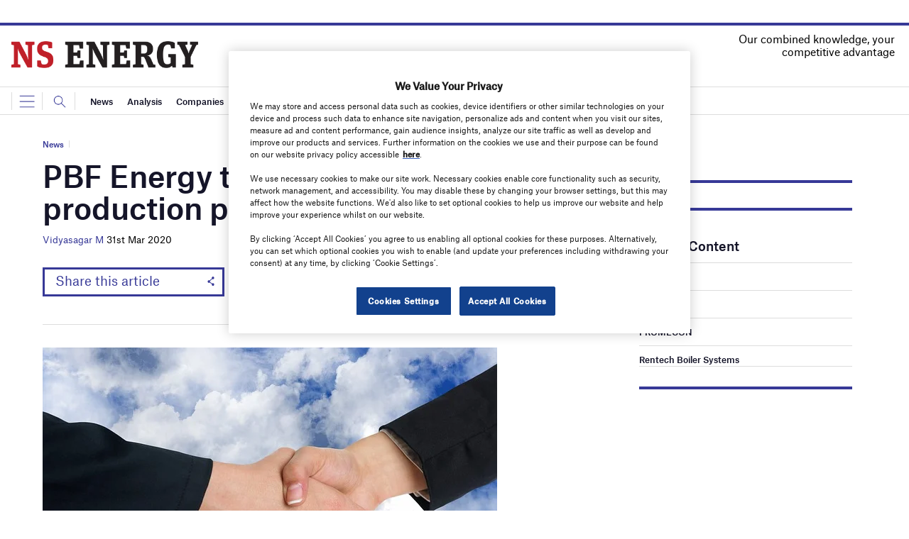

--- FILE ---
content_type: text/html; charset=utf-8
request_url: https://www.google.com/recaptcha/api2/anchor?ar=1&k=6LcjyIcUAAAAAHxgr_9sxzhGCxAjuNmo9c0RzZos&co=aHR0cHM6Ly93d3cubnNlbmVyZ3lidXNpbmVzcy5jb206NDQz&hl=en&v=PoyoqOPhxBO7pBk68S4YbpHZ&size=normal&anchor-ms=20000&execute-ms=30000&cb=3bzs25x8ws81
body_size: 49481
content:
<!DOCTYPE HTML><html dir="ltr" lang="en"><head><meta http-equiv="Content-Type" content="text/html; charset=UTF-8">
<meta http-equiv="X-UA-Compatible" content="IE=edge">
<title>reCAPTCHA</title>
<style type="text/css">
/* cyrillic-ext */
@font-face {
  font-family: 'Roboto';
  font-style: normal;
  font-weight: 400;
  font-stretch: 100%;
  src: url(//fonts.gstatic.com/s/roboto/v48/KFO7CnqEu92Fr1ME7kSn66aGLdTylUAMa3GUBHMdazTgWw.woff2) format('woff2');
  unicode-range: U+0460-052F, U+1C80-1C8A, U+20B4, U+2DE0-2DFF, U+A640-A69F, U+FE2E-FE2F;
}
/* cyrillic */
@font-face {
  font-family: 'Roboto';
  font-style: normal;
  font-weight: 400;
  font-stretch: 100%;
  src: url(//fonts.gstatic.com/s/roboto/v48/KFO7CnqEu92Fr1ME7kSn66aGLdTylUAMa3iUBHMdazTgWw.woff2) format('woff2');
  unicode-range: U+0301, U+0400-045F, U+0490-0491, U+04B0-04B1, U+2116;
}
/* greek-ext */
@font-face {
  font-family: 'Roboto';
  font-style: normal;
  font-weight: 400;
  font-stretch: 100%;
  src: url(//fonts.gstatic.com/s/roboto/v48/KFO7CnqEu92Fr1ME7kSn66aGLdTylUAMa3CUBHMdazTgWw.woff2) format('woff2');
  unicode-range: U+1F00-1FFF;
}
/* greek */
@font-face {
  font-family: 'Roboto';
  font-style: normal;
  font-weight: 400;
  font-stretch: 100%;
  src: url(//fonts.gstatic.com/s/roboto/v48/KFO7CnqEu92Fr1ME7kSn66aGLdTylUAMa3-UBHMdazTgWw.woff2) format('woff2');
  unicode-range: U+0370-0377, U+037A-037F, U+0384-038A, U+038C, U+038E-03A1, U+03A3-03FF;
}
/* math */
@font-face {
  font-family: 'Roboto';
  font-style: normal;
  font-weight: 400;
  font-stretch: 100%;
  src: url(//fonts.gstatic.com/s/roboto/v48/KFO7CnqEu92Fr1ME7kSn66aGLdTylUAMawCUBHMdazTgWw.woff2) format('woff2');
  unicode-range: U+0302-0303, U+0305, U+0307-0308, U+0310, U+0312, U+0315, U+031A, U+0326-0327, U+032C, U+032F-0330, U+0332-0333, U+0338, U+033A, U+0346, U+034D, U+0391-03A1, U+03A3-03A9, U+03B1-03C9, U+03D1, U+03D5-03D6, U+03F0-03F1, U+03F4-03F5, U+2016-2017, U+2034-2038, U+203C, U+2040, U+2043, U+2047, U+2050, U+2057, U+205F, U+2070-2071, U+2074-208E, U+2090-209C, U+20D0-20DC, U+20E1, U+20E5-20EF, U+2100-2112, U+2114-2115, U+2117-2121, U+2123-214F, U+2190, U+2192, U+2194-21AE, U+21B0-21E5, U+21F1-21F2, U+21F4-2211, U+2213-2214, U+2216-22FF, U+2308-230B, U+2310, U+2319, U+231C-2321, U+2336-237A, U+237C, U+2395, U+239B-23B7, U+23D0, U+23DC-23E1, U+2474-2475, U+25AF, U+25B3, U+25B7, U+25BD, U+25C1, U+25CA, U+25CC, U+25FB, U+266D-266F, U+27C0-27FF, U+2900-2AFF, U+2B0E-2B11, U+2B30-2B4C, U+2BFE, U+3030, U+FF5B, U+FF5D, U+1D400-1D7FF, U+1EE00-1EEFF;
}
/* symbols */
@font-face {
  font-family: 'Roboto';
  font-style: normal;
  font-weight: 400;
  font-stretch: 100%;
  src: url(//fonts.gstatic.com/s/roboto/v48/KFO7CnqEu92Fr1ME7kSn66aGLdTylUAMaxKUBHMdazTgWw.woff2) format('woff2');
  unicode-range: U+0001-000C, U+000E-001F, U+007F-009F, U+20DD-20E0, U+20E2-20E4, U+2150-218F, U+2190, U+2192, U+2194-2199, U+21AF, U+21E6-21F0, U+21F3, U+2218-2219, U+2299, U+22C4-22C6, U+2300-243F, U+2440-244A, U+2460-24FF, U+25A0-27BF, U+2800-28FF, U+2921-2922, U+2981, U+29BF, U+29EB, U+2B00-2BFF, U+4DC0-4DFF, U+FFF9-FFFB, U+10140-1018E, U+10190-1019C, U+101A0, U+101D0-101FD, U+102E0-102FB, U+10E60-10E7E, U+1D2C0-1D2D3, U+1D2E0-1D37F, U+1F000-1F0FF, U+1F100-1F1AD, U+1F1E6-1F1FF, U+1F30D-1F30F, U+1F315, U+1F31C, U+1F31E, U+1F320-1F32C, U+1F336, U+1F378, U+1F37D, U+1F382, U+1F393-1F39F, U+1F3A7-1F3A8, U+1F3AC-1F3AF, U+1F3C2, U+1F3C4-1F3C6, U+1F3CA-1F3CE, U+1F3D4-1F3E0, U+1F3ED, U+1F3F1-1F3F3, U+1F3F5-1F3F7, U+1F408, U+1F415, U+1F41F, U+1F426, U+1F43F, U+1F441-1F442, U+1F444, U+1F446-1F449, U+1F44C-1F44E, U+1F453, U+1F46A, U+1F47D, U+1F4A3, U+1F4B0, U+1F4B3, U+1F4B9, U+1F4BB, U+1F4BF, U+1F4C8-1F4CB, U+1F4D6, U+1F4DA, U+1F4DF, U+1F4E3-1F4E6, U+1F4EA-1F4ED, U+1F4F7, U+1F4F9-1F4FB, U+1F4FD-1F4FE, U+1F503, U+1F507-1F50B, U+1F50D, U+1F512-1F513, U+1F53E-1F54A, U+1F54F-1F5FA, U+1F610, U+1F650-1F67F, U+1F687, U+1F68D, U+1F691, U+1F694, U+1F698, U+1F6AD, U+1F6B2, U+1F6B9-1F6BA, U+1F6BC, U+1F6C6-1F6CF, U+1F6D3-1F6D7, U+1F6E0-1F6EA, U+1F6F0-1F6F3, U+1F6F7-1F6FC, U+1F700-1F7FF, U+1F800-1F80B, U+1F810-1F847, U+1F850-1F859, U+1F860-1F887, U+1F890-1F8AD, U+1F8B0-1F8BB, U+1F8C0-1F8C1, U+1F900-1F90B, U+1F93B, U+1F946, U+1F984, U+1F996, U+1F9E9, U+1FA00-1FA6F, U+1FA70-1FA7C, U+1FA80-1FA89, U+1FA8F-1FAC6, U+1FACE-1FADC, U+1FADF-1FAE9, U+1FAF0-1FAF8, U+1FB00-1FBFF;
}
/* vietnamese */
@font-face {
  font-family: 'Roboto';
  font-style: normal;
  font-weight: 400;
  font-stretch: 100%;
  src: url(//fonts.gstatic.com/s/roboto/v48/KFO7CnqEu92Fr1ME7kSn66aGLdTylUAMa3OUBHMdazTgWw.woff2) format('woff2');
  unicode-range: U+0102-0103, U+0110-0111, U+0128-0129, U+0168-0169, U+01A0-01A1, U+01AF-01B0, U+0300-0301, U+0303-0304, U+0308-0309, U+0323, U+0329, U+1EA0-1EF9, U+20AB;
}
/* latin-ext */
@font-face {
  font-family: 'Roboto';
  font-style: normal;
  font-weight: 400;
  font-stretch: 100%;
  src: url(//fonts.gstatic.com/s/roboto/v48/KFO7CnqEu92Fr1ME7kSn66aGLdTylUAMa3KUBHMdazTgWw.woff2) format('woff2');
  unicode-range: U+0100-02BA, U+02BD-02C5, U+02C7-02CC, U+02CE-02D7, U+02DD-02FF, U+0304, U+0308, U+0329, U+1D00-1DBF, U+1E00-1E9F, U+1EF2-1EFF, U+2020, U+20A0-20AB, U+20AD-20C0, U+2113, U+2C60-2C7F, U+A720-A7FF;
}
/* latin */
@font-face {
  font-family: 'Roboto';
  font-style: normal;
  font-weight: 400;
  font-stretch: 100%;
  src: url(//fonts.gstatic.com/s/roboto/v48/KFO7CnqEu92Fr1ME7kSn66aGLdTylUAMa3yUBHMdazQ.woff2) format('woff2');
  unicode-range: U+0000-00FF, U+0131, U+0152-0153, U+02BB-02BC, U+02C6, U+02DA, U+02DC, U+0304, U+0308, U+0329, U+2000-206F, U+20AC, U+2122, U+2191, U+2193, U+2212, U+2215, U+FEFF, U+FFFD;
}
/* cyrillic-ext */
@font-face {
  font-family: 'Roboto';
  font-style: normal;
  font-weight: 500;
  font-stretch: 100%;
  src: url(//fonts.gstatic.com/s/roboto/v48/KFO7CnqEu92Fr1ME7kSn66aGLdTylUAMa3GUBHMdazTgWw.woff2) format('woff2');
  unicode-range: U+0460-052F, U+1C80-1C8A, U+20B4, U+2DE0-2DFF, U+A640-A69F, U+FE2E-FE2F;
}
/* cyrillic */
@font-face {
  font-family: 'Roboto';
  font-style: normal;
  font-weight: 500;
  font-stretch: 100%;
  src: url(//fonts.gstatic.com/s/roboto/v48/KFO7CnqEu92Fr1ME7kSn66aGLdTylUAMa3iUBHMdazTgWw.woff2) format('woff2');
  unicode-range: U+0301, U+0400-045F, U+0490-0491, U+04B0-04B1, U+2116;
}
/* greek-ext */
@font-face {
  font-family: 'Roboto';
  font-style: normal;
  font-weight: 500;
  font-stretch: 100%;
  src: url(//fonts.gstatic.com/s/roboto/v48/KFO7CnqEu92Fr1ME7kSn66aGLdTylUAMa3CUBHMdazTgWw.woff2) format('woff2');
  unicode-range: U+1F00-1FFF;
}
/* greek */
@font-face {
  font-family: 'Roboto';
  font-style: normal;
  font-weight: 500;
  font-stretch: 100%;
  src: url(//fonts.gstatic.com/s/roboto/v48/KFO7CnqEu92Fr1ME7kSn66aGLdTylUAMa3-UBHMdazTgWw.woff2) format('woff2');
  unicode-range: U+0370-0377, U+037A-037F, U+0384-038A, U+038C, U+038E-03A1, U+03A3-03FF;
}
/* math */
@font-face {
  font-family: 'Roboto';
  font-style: normal;
  font-weight: 500;
  font-stretch: 100%;
  src: url(//fonts.gstatic.com/s/roboto/v48/KFO7CnqEu92Fr1ME7kSn66aGLdTylUAMawCUBHMdazTgWw.woff2) format('woff2');
  unicode-range: U+0302-0303, U+0305, U+0307-0308, U+0310, U+0312, U+0315, U+031A, U+0326-0327, U+032C, U+032F-0330, U+0332-0333, U+0338, U+033A, U+0346, U+034D, U+0391-03A1, U+03A3-03A9, U+03B1-03C9, U+03D1, U+03D5-03D6, U+03F0-03F1, U+03F4-03F5, U+2016-2017, U+2034-2038, U+203C, U+2040, U+2043, U+2047, U+2050, U+2057, U+205F, U+2070-2071, U+2074-208E, U+2090-209C, U+20D0-20DC, U+20E1, U+20E5-20EF, U+2100-2112, U+2114-2115, U+2117-2121, U+2123-214F, U+2190, U+2192, U+2194-21AE, U+21B0-21E5, U+21F1-21F2, U+21F4-2211, U+2213-2214, U+2216-22FF, U+2308-230B, U+2310, U+2319, U+231C-2321, U+2336-237A, U+237C, U+2395, U+239B-23B7, U+23D0, U+23DC-23E1, U+2474-2475, U+25AF, U+25B3, U+25B7, U+25BD, U+25C1, U+25CA, U+25CC, U+25FB, U+266D-266F, U+27C0-27FF, U+2900-2AFF, U+2B0E-2B11, U+2B30-2B4C, U+2BFE, U+3030, U+FF5B, U+FF5D, U+1D400-1D7FF, U+1EE00-1EEFF;
}
/* symbols */
@font-face {
  font-family: 'Roboto';
  font-style: normal;
  font-weight: 500;
  font-stretch: 100%;
  src: url(//fonts.gstatic.com/s/roboto/v48/KFO7CnqEu92Fr1ME7kSn66aGLdTylUAMaxKUBHMdazTgWw.woff2) format('woff2');
  unicode-range: U+0001-000C, U+000E-001F, U+007F-009F, U+20DD-20E0, U+20E2-20E4, U+2150-218F, U+2190, U+2192, U+2194-2199, U+21AF, U+21E6-21F0, U+21F3, U+2218-2219, U+2299, U+22C4-22C6, U+2300-243F, U+2440-244A, U+2460-24FF, U+25A0-27BF, U+2800-28FF, U+2921-2922, U+2981, U+29BF, U+29EB, U+2B00-2BFF, U+4DC0-4DFF, U+FFF9-FFFB, U+10140-1018E, U+10190-1019C, U+101A0, U+101D0-101FD, U+102E0-102FB, U+10E60-10E7E, U+1D2C0-1D2D3, U+1D2E0-1D37F, U+1F000-1F0FF, U+1F100-1F1AD, U+1F1E6-1F1FF, U+1F30D-1F30F, U+1F315, U+1F31C, U+1F31E, U+1F320-1F32C, U+1F336, U+1F378, U+1F37D, U+1F382, U+1F393-1F39F, U+1F3A7-1F3A8, U+1F3AC-1F3AF, U+1F3C2, U+1F3C4-1F3C6, U+1F3CA-1F3CE, U+1F3D4-1F3E0, U+1F3ED, U+1F3F1-1F3F3, U+1F3F5-1F3F7, U+1F408, U+1F415, U+1F41F, U+1F426, U+1F43F, U+1F441-1F442, U+1F444, U+1F446-1F449, U+1F44C-1F44E, U+1F453, U+1F46A, U+1F47D, U+1F4A3, U+1F4B0, U+1F4B3, U+1F4B9, U+1F4BB, U+1F4BF, U+1F4C8-1F4CB, U+1F4D6, U+1F4DA, U+1F4DF, U+1F4E3-1F4E6, U+1F4EA-1F4ED, U+1F4F7, U+1F4F9-1F4FB, U+1F4FD-1F4FE, U+1F503, U+1F507-1F50B, U+1F50D, U+1F512-1F513, U+1F53E-1F54A, U+1F54F-1F5FA, U+1F610, U+1F650-1F67F, U+1F687, U+1F68D, U+1F691, U+1F694, U+1F698, U+1F6AD, U+1F6B2, U+1F6B9-1F6BA, U+1F6BC, U+1F6C6-1F6CF, U+1F6D3-1F6D7, U+1F6E0-1F6EA, U+1F6F0-1F6F3, U+1F6F7-1F6FC, U+1F700-1F7FF, U+1F800-1F80B, U+1F810-1F847, U+1F850-1F859, U+1F860-1F887, U+1F890-1F8AD, U+1F8B0-1F8BB, U+1F8C0-1F8C1, U+1F900-1F90B, U+1F93B, U+1F946, U+1F984, U+1F996, U+1F9E9, U+1FA00-1FA6F, U+1FA70-1FA7C, U+1FA80-1FA89, U+1FA8F-1FAC6, U+1FACE-1FADC, U+1FADF-1FAE9, U+1FAF0-1FAF8, U+1FB00-1FBFF;
}
/* vietnamese */
@font-face {
  font-family: 'Roboto';
  font-style: normal;
  font-weight: 500;
  font-stretch: 100%;
  src: url(//fonts.gstatic.com/s/roboto/v48/KFO7CnqEu92Fr1ME7kSn66aGLdTylUAMa3OUBHMdazTgWw.woff2) format('woff2');
  unicode-range: U+0102-0103, U+0110-0111, U+0128-0129, U+0168-0169, U+01A0-01A1, U+01AF-01B0, U+0300-0301, U+0303-0304, U+0308-0309, U+0323, U+0329, U+1EA0-1EF9, U+20AB;
}
/* latin-ext */
@font-face {
  font-family: 'Roboto';
  font-style: normal;
  font-weight: 500;
  font-stretch: 100%;
  src: url(//fonts.gstatic.com/s/roboto/v48/KFO7CnqEu92Fr1ME7kSn66aGLdTylUAMa3KUBHMdazTgWw.woff2) format('woff2');
  unicode-range: U+0100-02BA, U+02BD-02C5, U+02C7-02CC, U+02CE-02D7, U+02DD-02FF, U+0304, U+0308, U+0329, U+1D00-1DBF, U+1E00-1E9F, U+1EF2-1EFF, U+2020, U+20A0-20AB, U+20AD-20C0, U+2113, U+2C60-2C7F, U+A720-A7FF;
}
/* latin */
@font-face {
  font-family: 'Roboto';
  font-style: normal;
  font-weight: 500;
  font-stretch: 100%;
  src: url(//fonts.gstatic.com/s/roboto/v48/KFO7CnqEu92Fr1ME7kSn66aGLdTylUAMa3yUBHMdazQ.woff2) format('woff2');
  unicode-range: U+0000-00FF, U+0131, U+0152-0153, U+02BB-02BC, U+02C6, U+02DA, U+02DC, U+0304, U+0308, U+0329, U+2000-206F, U+20AC, U+2122, U+2191, U+2193, U+2212, U+2215, U+FEFF, U+FFFD;
}
/* cyrillic-ext */
@font-face {
  font-family: 'Roboto';
  font-style: normal;
  font-weight: 900;
  font-stretch: 100%;
  src: url(//fonts.gstatic.com/s/roboto/v48/KFO7CnqEu92Fr1ME7kSn66aGLdTylUAMa3GUBHMdazTgWw.woff2) format('woff2');
  unicode-range: U+0460-052F, U+1C80-1C8A, U+20B4, U+2DE0-2DFF, U+A640-A69F, U+FE2E-FE2F;
}
/* cyrillic */
@font-face {
  font-family: 'Roboto';
  font-style: normal;
  font-weight: 900;
  font-stretch: 100%;
  src: url(//fonts.gstatic.com/s/roboto/v48/KFO7CnqEu92Fr1ME7kSn66aGLdTylUAMa3iUBHMdazTgWw.woff2) format('woff2');
  unicode-range: U+0301, U+0400-045F, U+0490-0491, U+04B0-04B1, U+2116;
}
/* greek-ext */
@font-face {
  font-family: 'Roboto';
  font-style: normal;
  font-weight: 900;
  font-stretch: 100%;
  src: url(//fonts.gstatic.com/s/roboto/v48/KFO7CnqEu92Fr1ME7kSn66aGLdTylUAMa3CUBHMdazTgWw.woff2) format('woff2');
  unicode-range: U+1F00-1FFF;
}
/* greek */
@font-face {
  font-family: 'Roboto';
  font-style: normal;
  font-weight: 900;
  font-stretch: 100%;
  src: url(//fonts.gstatic.com/s/roboto/v48/KFO7CnqEu92Fr1ME7kSn66aGLdTylUAMa3-UBHMdazTgWw.woff2) format('woff2');
  unicode-range: U+0370-0377, U+037A-037F, U+0384-038A, U+038C, U+038E-03A1, U+03A3-03FF;
}
/* math */
@font-face {
  font-family: 'Roboto';
  font-style: normal;
  font-weight: 900;
  font-stretch: 100%;
  src: url(//fonts.gstatic.com/s/roboto/v48/KFO7CnqEu92Fr1ME7kSn66aGLdTylUAMawCUBHMdazTgWw.woff2) format('woff2');
  unicode-range: U+0302-0303, U+0305, U+0307-0308, U+0310, U+0312, U+0315, U+031A, U+0326-0327, U+032C, U+032F-0330, U+0332-0333, U+0338, U+033A, U+0346, U+034D, U+0391-03A1, U+03A3-03A9, U+03B1-03C9, U+03D1, U+03D5-03D6, U+03F0-03F1, U+03F4-03F5, U+2016-2017, U+2034-2038, U+203C, U+2040, U+2043, U+2047, U+2050, U+2057, U+205F, U+2070-2071, U+2074-208E, U+2090-209C, U+20D0-20DC, U+20E1, U+20E5-20EF, U+2100-2112, U+2114-2115, U+2117-2121, U+2123-214F, U+2190, U+2192, U+2194-21AE, U+21B0-21E5, U+21F1-21F2, U+21F4-2211, U+2213-2214, U+2216-22FF, U+2308-230B, U+2310, U+2319, U+231C-2321, U+2336-237A, U+237C, U+2395, U+239B-23B7, U+23D0, U+23DC-23E1, U+2474-2475, U+25AF, U+25B3, U+25B7, U+25BD, U+25C1, U+25CA, U+25CC, U+25FB, U+266D-266F, U+27C0-27FF, U+2900-2AFF, U+2B0E-2B11, U+2B30-2B4C, U+2BFE, U+3030, U+FF5B, U+FF5D, U+1D400-1D7FF, U+1EE00-1EEFF;
}
/* symbols */
@font-face {
  font-family: 'Roboto';
  font-style: normal;
  font-weight: 900;
  font-stretch: 100%;
  src: url(//fonts.gstatic.com/s/roboto/v48/KFO7CnqEu92Fr1ME7kSn66aGLdTylUAMaxKUBHMdazTgWw.woff2) format('woff2');
  unicode-range: U+0001-000C, U+000E-001F, U+007F-009F, U+20DD-20E0, U+20E2-20E4, U+2150-218F, U+2190, U+2192, U+2194-2199, U+21AF, U+21E6-21F0, U+21F3, U+2218-2219, U+2299, U+22C4-22C6, U+2300-243F, U+2440-244A, U+2460-24FF, U+25A0-27BF, U+2800-28FF, U+2921-2922, U+2981, U+29BF, U+29EB, U+2B00-2BFF, U+4DC0-4DFF, U+FFF9-FFFB, U+10140-1018E, U+10190-1019C, U+101A0, U+101D0-101FD, U+102E0-102FB, U+10E60-10E7E, U+1D2C0-1D2D3, U+1D2E0-1D37F, U+1F000-1F0FF, U+1F100-1F1AD, U+1F1E6-1F1FF, U+1F30D-1F30F, U+1F315, U+1F31C, U+1F31E, U+1F320-1F32C, U+1F336, U+1F378, U+1F37D, U+1F382, U+1F393-1F39F, U+1F3A7-1F3A8, U+1F3AC-1F3AF, U+1F3C2, U+1F3C4-1F3C6, U+1F3CA-1F3CE, U+1F3D4-1F3E0, U+1F3ED, U+1F3F1-1F3F3, U+1F3F5-1F3F7, U+1F408, U+1F415, U+1F41F, U+1F426, U+1F43F, U+1F441-1F442, U+1F444, U+1F446-1F449, U+1F44C-1F44E, U+1F453, U+1F46A, U+1F47D, U+1F4A3, U+1F4B0, U+1F4B3, U+1F4B9, U+1F4BB, U+1F4BF, U+1F4C8-1F4CB, U+1F4D6, U+1F4DA, U+1F4DF, U+1F4E3-1F4E6, U+1F4EA-1F4ED, U+1F4F7, U+1F4F9-1F4FB, U+1F4FD-1F4FE, U+1F503, U+1F507-1F50B, U+1F50D, U+1F512-1F513, U+1F53E-1F54A, U+1F54F-1F5FA, U+1F610, U+1F650-1F67F, U+1F687, U+1F68D, U+1F691, U+1F694, U+1F698, U+1F6AD, U+1F6B2, U+1F6B9-1F6BA, U+1F6BC, U+1F6C6-1F6CF, U+1F6D3-1F6D7, U+1F6E0-1F6EA, U+1F6F0-1F6F3, U+1F6F7-1F6FC, U+1F700-1F7FF, U+1F800-1F80B, U+1F810-1F847, U+1F850-1F859, U+1F860-1F887, U+1F890-1F8AD, U+1F8B0-1F8BB, U+1F8C0-1F8C1, U+1F900-1F90B, U+1F93B, U+1F946, U+1F984, U+1F996, U+1F9E9, U+1FA00-1FA6F, U+1FA70-1FA7C, U+1FA80-1FA89, U+1FA8F-1FAC6, U+1FACE-1FADC, U+1FADF-1FAE9, U+1FAF0-1FAF8, U+1FB00-1FBFF;
}
/* vietnamese */
@font-face {
  font-family: 'Roboto';
  font-style: normal;
  font-weight: 900;
  font-stretch: 100%;
  src: url(//fonts.gstatic.com/s/roboto/v48/KFO7CnqEu92Fr1ME7kSn66aGLdTylUAMa3OUBHMdazTgWw.woff2) format('woff2');
  unicode-range: U+0102-0103, U+0110-0111, U+0128-0129, U+0168-0169, U+01A0-01A1, U+01AF-01B0, U+0300-0301, U+0303-0304, U+0308-0309, U+0323, U+0329, U+1EA0-1EF9, U+20AB;
}
/* latin-ext */
@font-face {
  font-family: 'Roboto';
  font-style: normal;
  font-weight: 900;
  font-stretch: 100%;
  src: url(//fonts.gstatic.com/s/roboto/v48/KFO7CnqEu92Fr1ME7kSn66aGLdTylUAMa3KUBHMdazTgWw.woff2) format('woff2');
  unicode-range: U+0100-02BA, U+02BD-02C5, U+02C7-02CC, U+02CE-02D7, U+02DD-02FF, U+0304, U+0308, U+0329, U+1D00-1DBF, U+1E00-1E9F, U+1EF2-1EFF, U+2020, U+20A0-20AB, U+20AD-20C0, U+2113, U+2C60-2C7F, U+A720-A7FF;
}
/* latin */
@font-face {
  font-family: 'Roboto';
  font-style: normal;
  font-weight: 900;
  font-stretch: 100%;
  src: url(//fonts.gstatic.com/s/roboto/v48/KFO7CnqEu92Fr1ME7kSn66aGLdTylUAMa3yUBHMdazQ.woff2) format('woff2');
  unicode-range: U+0000-00FF, U+0131, U+0152-0153, U+02BB-02BC, U+02C6, U+02DA, U+02DC, U+0304, U+0308, U+0329, U+2000-206F, U+20AC, U+2122, U+2191, U+2193, U+2212, U+2215, U+FEFF, U+FFFD;
}

</style>
<link rel="stylesheet" type="text/css" href="https://www.gstatic.com/recaptcha/releases/PoyoqOPhxBO7pBk68S4YbpHZ/styles__ltr.css">
<script nonce="0m1z-lWNFLLL_2XflaWRQA" type="text/javascript">window['__recaptcha_api'] = 'https://www.google.com/recaptcha/api2/';</script>
<script type="text/javascript" src="https://www.gstatic.com/recaptcha/releases/PoyoqOPhxBO7pBk68S4YbpHZ/recaptcha__en.js" nonce="0m1z-lWNFLLL_2XflaWRQA">
      
    </script></head>
<body><div id="rc-anchor-alert" class="rc-anchor-alert"></div>
<input type="hidden" id="recaptcha-token" value="[base64]">
<script type="text/javascript" nonce="0m1z-lWNFLLL_2XflaWRQA">
      recaptcha.anchor.Main.init("[\x22ainput\x22,[\x22bgdata\x22,\x22\x22,\[base64]/[base64]/[base64]/bmV3IHJbeF0oY1swXSk6RT09Mj9uZXcgclt4XShjWzBdLGNbMV0pOkU9PTM/bmV3IHJbeF0oY1swXSxjWzFdLGNbMl0pOkU9PTQ/[base64]/[base64]/[base64]/[base64]/[base64]/[base64]/[base64]/[base64]\x22,\[base64]\\u003d\x22,\x22w47CgipHEsK9aMOPD0TDssKsS3JkwogVRMOpD3jDkGV6wrEHwrQ5woBiWgzClCbCk3/Djx7DhGXDv8OnEylTTCUywq/Ding6w4/CnsOHw7AwwoPDusOvT24dw6JWwpFPcMKDNGTChGfDnsKhallmAULDssKDYCzCj3UDw48Yw54FKD4bIGrCicKNYHfCgsK7V8K7UMO7wrZdR8K6T1Ysw5/DsX7Dnygew7EgcRhGw7hXwpjDrG3Dly82L1trw7XDlMK3w7EvwpI4L8KqwoYhwozCncOgw6XDhhjDv8O8w7bCqmgcKjHCgMOmw6dNesO1w7xNw6bChTRQw415U1lrJsObwrtpwo7Cp8KQw61gb8KBLcO/acKnMFhfw4A5w5HCjMOPw43Cr17CqmVMeG47w4TCjREmw4tLA8K6woRuQsOsJwdUXnQ1XMK2wo7ClC8yHMKJwoJDRMOOD8K8wqTDg3URw6vCrsKTwql+w40VecOjwozCkzHCucKJwp3Ds8OqQsKSXTnDmQXCvhfDlcKLwr/CvcOhw4l0wrUuw7zDk17CpMO+wqTCr07DrMKpD14ywqI/w5plWMKdwqYfRcK+w7TDhyDDgmfDgzwdw5NkwrfDowrDm8KsW8OKwqfCrcKIw7UbPhrDkgBhwpFqwp98wr50w6pJN8K3EybCicOMw4nCiMKkVmh2wrlNSD9Yw5XDrl7CtmY7ZcOvFFPDgU/Dk8Kawp3DpxYDw7DCm8KXw78nS8Khwq/DpTjDnF7DuDQgwqTDiX3Dg38tKcO7HsKFwpXDpS3DpjjDncKPwps1wptfNMOCw4IWw4wzesKawp0eEMO2b2R9E8OGAcO7WTFBw4UZwrDCo8OywrRZwqTCujvDlRBSYS/CoSHDkMKdw7tiwovDsCjCtj0xwrfCpcKNw5bCpxIdwqjDpGbCncKEeMK2w7nDocKbwr/[base64]/woVELsOGOMKPEDvCqsKKW8K9w4V1w4jCvitywrg8EnnDni1Qw5wEDQhdSXrCmcKvwq7Dh8ONYCJSwrbCtkMMSsOtEC9aw59+wq/Cq17CtWfDr1zCssOQwoUUw7l0wpXCkMOreMOpIxHClcKdwoU+w6pJw794w4t2w4QBwrZ8w7YbMlJ9w68OFGg3dhnCg2IZw7/[base64]/Cr3F3UD8Sw5bDicOww6k5wqFgw5bDhsKeOgPDhMKHwpcIwrkCEMO6QynCvcOFw6HCtsOkw73Dl1Q6w43DtAUSwpU/ZTHCv8OEKjYecBoaYMOuRsOSIW9YG8K3w6HDn0puwrM6MBjDjXZ2wrnCrl7DtcOYLBRZw5fChD14wqrCviNrZ3vDjDLChEfCsMOFwqrCksOlYVvClyPDsMOEXj0Sw5/Dn2hmwpRhUcKwLsKzZklQw5xLJ8KgEnMswro8w4fDocKNH8O6VwHCo1vDiFvCsGHDscO6wrbDg8O5wpU/RcOzDHBGYVELPCLCkFnDmSjCllbDt3UFDsKIKMKewqjDmiLCuCHDgsK7R0PDrcKREMOWw4jDqcKZUcOBPcKTw4I9GXY0w4XDtj3Cr8O/[base64]/w5Iqw7XCp8KAwp0TwolwAlZNZcO3w54xw78oRwTDilHDicOtDDLDg8OgwqDCkxXDoBZ4VRskOmrCqmHCs8KvUwhvwpjDnMKYBgwJL8OGAXEAwqJ8w79JF8OzwoTCkCojwqMwD3bDiwXDvcO2w7ghO8OJYcOTwq0wQjbDksKkwq3DscKXw5nClcK/[base64]/[base64]/ChMOZEUTDmcKTYjbCscOOSXnDuMOJXHXCumU1bMKCRcOGwpfDksKCwofCr0jDmcKewohSWsO/woJCwprCl2fClxbDm8K3OTfCpxrCpsOYAmfDsMO2w5rCtGVjfcOTYj7CkcKKfsO0f8O2w7cSwptWwoXCncKgworCpcK/wqgBw43Cu8OZwrLDlWnDnh1OJDgIRzFAw6x0O8O5w6VawpvDkGYlEnLDnFQswqYRw4gjwrfDkG3CoywQw7zCsD9hwqHDkz/Cjk5pwrVEw4IKw6oZRFnCqsKjacOmwpjCh8OWwoJJw7RXSxEeeS1qYn3ChjM1JsOHw5bChS0gRg/[base64]/Cj8KVw5PCn8OyWcKXYFE/JcKeTWVVKAAmw45nw6LCqB7CnUzDh8ObCQ/[base64]/w6xfQcKJw5bDjcOUwpEqKsO2ccODBwLCphHCk8Obw6ctcsKJKsK/w6B0MMOCw5PDl0Iyw7nCiyfDr0EJNgxqwo1vSsKDw6LDvnrDvcKjwq7DsBICQsO/cMKiClLDhT3DqjACAmHDsUpjLcOTBlHDlMKdwqIPM3DCpHXDqzPCmsOyFcKVN8KMwoLDlcOXwr0nLUF2w7XCkcO0M8K/DCE8w7Q/w5PDlBYow4bCnsKNworCvcOow6M2IFBnMcOgdcKQwo/[base64]/CgA95w7bCrsOww5bDp8KtwpnCnsKgd8Kdd8ODw4Nxd8KhwoFsQMOMwpPChcO3PsKDwpNDEMOwwoY8w4fCqMKzVsO4PGLCqAV2asOBw40Lwo8ow6hbw7wNwq7CkR0EXsKTG8Kew5pfwqnCq8OmDMKcNnzCvsKiwo/Cq8KlwplhM8Kdw7bCuzEPGMKFwrsDbndWU8OAwolWDUg1wqQiwrgwwrPDssKWwpBZw6R+w5PCnCNZTcKzw6TCq8KOw7vCigvDgsKNOxZ6w5EdMMObwrMVEQjDjW/CgAtewoXCo3vCoQnDlsOdZ8OKwqACwqfCiWfDo3rCocKcNA7CvMOtU8OEwp/Dh3V1G3HCrsO3Xl/Cpyk4w6fDusOqWGPDnMOiwoEewqxYL8K7LMO0fnXCgi3CmToWw6tBbG7CgsKEw5LCmcOIw6XChcOBw6IKwqJ8wobCq8K0wp7CssOAwpwuw77CgBXCnWNpw5TDusKdw6nDh8O/wqLDucKzCTDCpMK2YhM5K8KkNMKhAg7DusK6w7RAw5rCvMOJwp/Dpy5eSMKtLMK+wrbCtcKOMhDCjThdw67DmsKKwqTDmcOTwoIiw4ANwovDkMOXwrfDosKFG8O1Sz3DksK8KsKPV2bDpMK9CQDCj8OiXTvCjsOzPcO9bsOOw49Yw7A2w6BOwonDix/[base64]/DocOHw6xew5oLwpFDXcK3w6EoCmbDpyN6wq4Qw6rCiMOyaxY/[base64]/wrFce8OSw5jDplvDisKbwoXDhVVrAnXDssKaG3fDk3R3FzjDpMOWw5DDmcK7wqXCmG7Dg8KwD0LCp8K/woxJw5jCvEg0w54uOcO4dsKTwo7CvcKAUlo4w4bDoydPQxJZPsOBwptHNMO5wqbChFTDmDhya8OsAxrCscKow4rDqcK3woXDpERaYAkiXz5cPsK/wqZzRiPDosK4MMOaUgTCvE3DoibChcKjw6jCoDfCqMKfwqHCoMK9IMOzGsK3MFfCkj01dcOkwpPClcKGwpnCm8Kgw4V9w755w5rDmsOiX8OQwo3DgFXCnsKaJA/DjcOcw6E4JF/CssKGHcO0BMKqw7LCoMKmUArCoFXCmMKkw5Y+wo9qw5tnXkYaIjFewrHCvjnDsiFKTwxOw6YxXQA/W8ONPGJxw4ZyFwYswrEtU8K9YMKdOhHCmWfDrMKhw4jDm2jDpsOlEgQIIjrCicKDw53CscK/HMO6fMOLw77CtRjCuMKwLhbDusKILcKuw7nDvsOQH17CpCjDlUHDisOkb8O1bsKKe8OpwrQKDMO1wo/DmcOwRwfCqCA9wofCqF89wqpSw5fDr8Kww7YxM8OKw4fDgGrDnjzDgMKqDkl7PcORw7/[base64]/DsEbCpxPDuAFZaMKawogwcsK0wqkdw5TDtMK3EVrDpMKaVU7ClEnCrcOtJ8OOwp3Ci3cawpjCj8Kuw5/DssKUw6LCnFcZRsOcHAksw5XCvMKSwo7DlsOjwoPDmMKHwqctw6wCZcOpw7TCrDEgdFQsw6sQcMKwwp7CocKZw5ZMwrvCucOkdcOUw4zCi8OQU17DpsOXwqQmw5xsw6BiVkgewpJrGFEmIcK/[base64]/[base64]/CkMKaVWs6wr7DtsO3wr3DvjB8w7vDv8Kmw5/[base64]/CrMO9SyrCmknDujXDh8OKwp1mwrfDjSYIw49Xw7B0EMKAwo7CjCjDosOPE8KgL3h6TMKMPSHChcOMNR1QMcObDMK6w4phw5XCnkl5GMOUw7QvYHnCs8KDw4rChcOnwrJUw6jDglsmWcOqw4g1JGHDh8KEHsOWwo7CqcOcP8O6Y8Kyw7JvUWdowqfDpBBVesOnw7/DrSoGIsOowpFrwo8ZGRMTwrV6CjgIw79gwoc/[base64]/G3bDvxxAw4tmw6dfwpHDrkI5wplawpPDqMKmw6tmwr/DgMKZFzFwK8KOWcOjA8OKwr3Cok3CpQrCrD4PwpXCo1XCnGMRTMKtw5DCg8Kiw4bCt8Oow4TCt8OhQMKdw7vDh03CsWnDtMOOEcKlP8OefC5Kw4LDi3XDjMORC8KyaMK5YCNwGcKNXcO9QxfDiDlYRMKWw5DDscO1w5/[base64]/CuSZ/Q8OQw4R4SsOsQlIqw4zDpCo2TsKre8OtwpXDusOOOMKewqLCnUjCiMKWGDFbaw8DCWXDkRPCtMKmIMOKLMOPYl7DtXwEZCQBOMOqwqkvw5jDj1UEGmo6JcKCwr9SWDlDSnJ5w5ZMwoAyL3x8B8Krw4VjwrkZaUBIB35lKjrCk8ObOnEVw6/[base64]/DgMOXw5TDiQLCkVfDqsOfw5LCu1Yrc8KzBkLCgDfDh8O1w40rwpLDmMOhw6sBCi3Cnz4KwqRdMcOxSyppF8K7w7hkfcOtw6LDj8OCMAPCj8Olw5/[base64]/[base64]/Dggh/HMKwJTPCkcKQw51Kwo/Dh2/[base64]/woLCnsKjK8K+HSvCgykxTHTCtsKrUn/DpXLDlcKcwo3DkcOsw4Q9QBXCj0/CmgMCwqF+EsKeEcKwWFvDi8Kfw58hwpZNXHPCgXPCvsK8TB9HHyIbd0rDnsKdwp0Uw5vCr8KdwqADCzgdOkkLdcO0A8Ofw6NKdMKMw75PwoNjw5zDrVnDkS/CisKiZ2MHw4nCtAkMw57DmsK4w4kzw6xDOMKtwr4kNsOCwr84wovDjsKRXcOLwo/Cg8KUZsKRU8KWf8OHajHCtCDChWdTw7/DpSscAFfCm8OkFMOxw7NZwrgydsOBwpnCqsOkdyLDunVZw5vCrgTDmG0/w7V3w4DClBUGZh0Qw7PDsmlqw4XDvcKKw51dwr06w4LCs8KOa3tgLFXDoCp1BcKFHMObMEzClsOEH1xgw43Cg8Ohw7/CjCTDgMKLYANOwpdew4DCkWDDg8OUw6XCjMKFwqfDvsKZwrlBa8K0JiU8wpk5DSdrwolnw6/[base64]/wp3Cg1jDgw8bfFfDtQhMwqEyBMO0w68Aw5Z8wpABwoQ8w7xqOsK8w4Q+w4/DvTEHK3XCk8KcSMKlBsKFwpJEI8OlbzzCugU2wrbCsATDvV96wowww6VWADIfNi/DvBzDv8OQJMOgXDTDq8KFw6tyADhmwqfCu8KXQinDjxtcwq7Dl8Kaw4rCoMOpb8K1UX0hWSRRwrISwpxhwpNHwqrChz/DpWnColVow4nDvgw9wp9yMEt3w4HDiRXDlMK3UBJDIRXDiUfCmsO3PETCsMKiwocXEkEkwrZBfcKQPsKXw5ZYw4QlZ8OqT8Kgw4p7wq/[base64]/Dk0fDlMO7wq/CvGVxcMKcCsKiw7FrF8Kqw5sWDsK0wp3CsStHQhtnGGPDvT5fwqonOkUYZ0Qyw60tw6jDmiFeesObQDrCkn7CuE/DgcK0Q8KHwrlRZzYrwoA1ZkAeecOyTTEswpjDrQhNw6JwRcKjNzAIIcOQw7/CiMOqwo3Dm8O7RMO9wrwge8Kww7/Du8OjwpTDuFstbwLDomEZwp7CtUnDuTEPwrI1NcOtwp3DvMObw5XCpcOtFmDDogE9wqDDmcOvNMOnw5Eww7PDp2nDgiDDpX/CsUYBfsOYU0HDrTFww7LDrmYmwqxMw4Y3PWfCjsOpEMKzf8KaEsO5eMKTYsOwdQJ0d8Kre8OgHkVjw7rCpgjCk3rCuBTDlkjDpUc8w6E1PcOVEFciwrfDmAVjIn/CqmoSwqnDm2rDl8Kuw7/CpVwFw5DCoAZJw5nCocOyw5/DlcKINmfCuMKoLxovwpsxwrNlwoHDi2rCngrDq0Z6csKLw5YDc8KuwrQEQ0fDmsOiKAJ0BMKuw4/[base64]/wodAwqbDkl/CkMObw7bCog3Dp8KQwoDDvcOAbcOUZ29hw4fCqCsgRsKuwpLCk8KGw6zCtcKAb8KuwpvDusK2C8ODwpzDocK8w6zDiyxKHhIhwpjCpxXCtycew5IaaC17wpFYWMKGwqlyw5PCl8OMeMK9IVsbVl/CmMKNckVdRcKKw7gxPsOyw6LDmW0waMKnPMOKw5XDsR3CpsOJw5xjIcOjw5HDuhEswpbCnsOQwpUMAA1QfMOzcy7CtgkEwoYQwrPCqADCuF7CvsKuw4lSw67CvHHCoMKrw7PCoCHDi8KlZcObw58rYC/CtsO0fmMuw7l9wpLCp8OxwrrCpsO9S8Osw4J9XiXCmcO1U8O/PsOtTMO2wonCoQfCssKaw6fCpV9FJm0JwqBWawzDkcKOC1IxOVJHw7VSw4HCkcO7DyjCnMO0N3/Dp8Ocw5TCglvCtcOrU8KEcMKVwoROwox3wojDnw3Ch1/[base64]/w6LDlGhPH8KRYSbCoArDlBTDpR/DulPDq8KSw7LDtiBSwqA1ccOowpnCoV7Ch8OvVcOow63CpHk5TRHDhcKfw6TCgFNVKg3Dh8KtRcOjwq50w5/CucKmc2zCoVjDkiXCoMKsw6HDs0RRdMOKK8OgOMK6wopYwrrCignDv8OPwo0+GMKrfcOeMcKLU8Ohw71Yw5spwp1bbsK/wpPCj8KawopgwrbDmMKmwrpVwrlBwqQ3w6bCmHhEwoRBw7/DiMKdw4bCsg7CrRjChA7Dh0LDq8OwwqzCi8OXwrJOfh42WBF1bkrDmFvDr8O+wrDDrMKuScOww7soNmbDjFMjECPDjlFXF8OBM8KrBCnCnGHDrVTCmnHDnUfCoMOMVEl/[base64]/Dsl/[base64]/Ct8OIw7nDuXnDkcOdwpTDixLCt8KXw4/Dp1TDosKQbQ/CiMK1wpLDplnDlhDDqSx1w6o/[base64]/wrjDoztCw5JnVCLDoUFsVG/DtcKKw4bDv8KFGATCmih5PB/[base64]/DlMKCw57CusOlwrTDgMKeTsOdwoTDlX7DhkrDtCEnw517wonCo30PwpjDp8KUwrDDmS9UDRBhDsOtQMKfQcOCRcK+bwRRwqBrw4gFwrJIAXbCjDgIP8KNK8Kmwpccw7PDs8KJRHDDo2ohw50dwoDCuVZUw5xEwrQCK3rDklYiH0Zcw4/DosOnE8OpGw/DrsOBwrZUw4rDhsOgF8KhwpRaw7IMIUIxwotdOlfCvzjDvCvClWrDujXCgHo7wqrDuyfDpsORwo/DoBjDtMKkdSxyw6BUwoskw4/CmMOfaHF/woATw59BVsKVc8OPccORWVY2WMKdIxXDtsKKf8KAX0JvwrPCksKsw47CpsKvNF0uw6AUKCvDpm7DjcO1LMOsw7DDojnDhcOvw4FOw6Mvwo5jwpZqw5bCriR5w68USHpcwqfDtMKHw5fCmsO8woXDgcKLwoM8HD1/[base64]/CgQbDi8OOw6LDo8OXw7h8wqrCrFFhwqBewqjDoMKZaw4bO8KifMOGcsKLw6LDssOmw4/Cv0XDpDVjFMOSBsKUVcK+K8Ksw4fDtTdPwrDCt3w9w5IXw6wBwoDDvsKzwrrDjXfCilLDoMOpHB3DqD/CvMOjLUZ4w414w7nDvcOKwoB6NjvDuMOKQhB/[base64]/ScOlw6fDtcK+wq7CpsO5fylZw7LDpgjDpMKmw6hCZcKLwpJdI8O2WsOxQ3DDq8K8Q8KvXsKhw40YfcK+wojCgGF7wpM1Vj07LMOeTTTCvHEhNcOmSMOEw4bDrXDCnGrCu0kUw5/Cvm8Ow7rCqAplZTvDhMOJw48cw6FTJRHCiWRlwpXCkH5kJlvDmMOdw57DuTFQVMKhw5scw7zCvsKkwpLCvsO8PsKowqQ2LsO2X8KgU8OaIVoPwrfDn8KFaMKxPTMaD8O8OGnDjcOtw70fWR/Do3vClR7ClMOKw7vDkgXClgLCrMOwwqUPw65xwpMiwpTClMKbwqjCpx5Bw6pRQkDDicKnwq56WDotY2NfZkrDlsKvUQAwC1VOT8OTHsOoFcKRc0vDtMK9DA/DicORLsKcw5zCph5cJwY2w7YPRsO/wq7CqDN3DMKqVAvDgsOOwpBqw4s6bsO7BQnDpBjCgH0cwqd8wonCucONwpvDhno1MwBrc8OsAsOtC8Odw7jDvQlzwqXCoMOfbDEbWcO1W8OgwrrDmsO4FD/DkcKWw7ISw7UCYQ7DhMKgYjnCoEBSw67Cr8KxN8KNwpTChV0ww7rDkMKUKsKcM8OgwrAMMyPCvx8qZ2ptwrLClwo3DsKQw47ChBPClcOKwq00GlnCtWfDmcO3wrlYN3dbwqI/SWLChhHCu8OjST0RwoTDuR4kb0ImcEE9YB3DpSJDw6Iyw7FIMMKZw41UU8OFQ8KQwq9kw4gyWAV9w5HDlUdjw5J4MMOZw70awr/DhmjCkRgoXcOIw7Jiwr1VXsKXwq3Du3XDkizDo8OSw6DDr15qWjpow7fDrUkPwq7Dgg/CmHbDiW94woMHYsKtw588wptEw5cSJ8KKw6LCt8KRw4B8dkHDucOyIjVcD8KdTMObKw/[base64]/DgBvCqxM/RRp0w7p4wrIKFcODw47CscKLYHcBwol0Xw/Cm8OqwqoowodSw5TCg1bCgsOoAgLCh2lvX8OieF3Djm0nPMK4w7BkNk55WMOzw4NHLsKfIMK5JH1BBG3DvMOIRcKYMQ/DqcOiQmvCn1vDoC4uw4/CgX4zFMK6woXDr3NcBhEwwqrDtcOKZlY5BcOnTcO0w6rCjSjDjcO1KsKWw7p3wpTDtMKHw7vDjAfCmwXDnsKfw7TCu1nDplrDrMK3w5Emw45MwoV3eDYBw6bDmcK/w7A1wrPDlsKLRcOwwpdKG8ORw7kKDEPCuH4jw6hFw5Z8w6I4wonClMOwIE3Csl7DqA/DtCPDrsKtwrfCuMO2bMOXYMOATmpGw4lEw5TCo2HDg8OhJMO5w6Bcw6vDpx9LDRrClz3CjCcxwozDp2VnCSzCqsODWyhUwp9Rd8KqRyjCniMpdcOrw55Cw5DDoMKTcDTDqsKowpd/IcONTkvDmhIHw4Fcw5tRO2wIwq7DvsOuw5I/[base64]/[base64]/DvFzCmQHDhMObw7VUw6RresKjwpRZDgEVb8KYCGhoAcKEwolLw5PCpivCjG7DllDDpcKTwr/CmD/DicKGwqzDsGbDj8O2woPCjh1jwpJ2w69zwpQSPG9WA8Kqw5JwwrzDs8O8w6zDssKEaWnDkcK5eUwwBMKbZsOCdcK7w51DMcKGwohKACfDucK2worCmmsWwqTDsDbDmi7CiBowIEZDwqLCrFfCqMKIc8OFwpclIMK5M8OPwr/CvlFbZEEdI8Knw5krwrthwrBuwobDuBPCvsOmw7Iywo3Dgmw+w4kDQcOIN0zDvMKzw4fDjzvDlcK4w7fCnzcmwrBFwpVOwphfw7daJcO4WxrDtlbCpcKXJn/DqsOuwr/CoMOSSAlSwqXChBNMSnTDnEfDmAsWwrkyw5XDn8OwKmpIwoI7PcOVFirCsH5/U8OmworDkSLDtMKxwoseBDnDt0NfI1nCiQYWw4bCkURew7TCqcKhZUbClMOqw53DlT18TU0Jw5tJGU7Cs0lpwqDDucK8wrjDjjvCjMOla2DCiXLCu01hMigkw5Qqd8OlNsKmw4fChj/DvWjCjkReJVAgwpcYWcK2wpdhw5YdY1geLsOAYQXCn8OpAgAdwpfDtTjCjU3Dh2/ChlhxG1FHw5MXw6HDmnHDuV/DqMOOw6AYwpfCh2gSOjYSwp/Cg3UrNhhpQyDCqMKdwo4zwroxwpoWbcK3f8Kww4xTw5dqX2zDpsOTw4FGw7nCuAozwpolYcK2w47CgcKqZMK6PgXDoMKPw4nDgCp+c1gYwrgYOsKdMsKbXTjCs8ODw7bDl8O4DcOyJl06PXNIwqnCkwkcw4/Dj3TCsHUPwqvCv8OJw7vDlBrDg8K5CEsuP8O7w6PDpHFDwqPDtsO8wr3DrsKUMhHCiEBqASBkWhLDjkzCu0LDuH4ywoU/w6fDksOjaWAZw6LCmMOlw5s9AlHDh8OoDcKxFMKtQsKiwpklVR4BwooXw6vDghDDlMK/WsKywrnDnMKiw5nDvA5dVhl6w4VCfsKgwroZNT7DjRrCs8OwwofDscKhw5LCusK5OWLDlsKywqXDjmDClMOqPVvCpMONwqrDlwjCtRc+wpYbw5HDqMOJXCZYLmHDjcObwrrCmsK0fsO6S8O/IcK1fcKmFcOPS1rCpw1fHcO1wojDhMKRwqfCmnk9PMKQwprDocOkZFZgwqLDnMK5MnjCgnUbfBzCnGAENMOGWx3DjA0wfHnCh8K8fDDDr2c+wrJxHMOCV8KGw4/[base64]/YMKhwoZFw6HDsQXCiBxzbFjDgULCj8KLwr1/wqnCvxbDscO1wobCjsOTdn5YwrLDtcOOX8OBw6XDnhHCgUPDisKdw5PDgsKMDHjDsk/CgVXDiMKIBsOFYmhtV30NwqfCjQp9w6DDlsKCPMOkwpnDqU0+wrtyKMOiw7UzEioTI3fCnyfCq0tsH8K+wrckEMO/w5t2BQPCk1xWw5XDuMK7e8KPa8KqdsO0wqLChMKyw71/wpBTaMOUd0LDg1Zpw7zCvAjDjw4Uw6AXHsObwr1JwqvDm8O6wopzTwYIwpXCtsOib3zDjcKracKBw7wNw5IPUsOkMMOTGcKDw7gDfcOuDBXCjlgPWFx/w5XDunghwq/DscO6T8KGfcOVwonDksOhEXfDsMK8J3FowoLCucOSIMOeK33DpcOMAwPCrMOCw584w6sxwqDDmcKHdkFbEsK3dgLCsk1/I8KBTSDCocKSw78+aT/DnWDCsELDuBzDkjJzwo1Ww6rDsGPDpwscbsKBcH0Tw4HClsOtNnjCi2/ChMOsw7hewq43w59ZWRTCqWfDkcKpw4Qjw4UORyh7w4oWZsO5Z8KtScOQwoJWworDqw82w5zDq8KMWUPCrMKswqc1wqjCkMKWVsKXdEXDvXvDpj/DoEfCkUHCpFVbwopPwo/DlcK/w6RxwpE3YsO2CWlPw7XCgsOxw6PCo11Iw4QGw7TCqMOkw6ZAalzCqcOJVsOdwoAbw6nCicK/F8K/KVVaw6AUElY8w57DuXDDtAbCvMKOw6krCGrDqcKEdcOlwr1wMm/DusK3J8K7w57Cu8OGZcKHHDYPT8OCGjUNwrbCucKSHcO0w70BDMKuF008F21wwpAdU8K+wqvDjXDClijCu2IAwr7DpsOww4zCucKpWsKGYWI7wpwDw6UrU8KzwoVNFiFFw6N9XEIFHcOAw5HCrcOBTcOJwq3DhhXDmATCmAbClH9gT8Kew5U/wpVMwqUmwqlowp/CkRjCnFJ3NSNfbDfCgsO9XsOMYFvCoMKtw7QzLAcnVcOAwq0aKVgIwrkIGcKLwo0VJijCuE/CmcKcw5hWR8KBb8OWw4PDrsOfwpN9CsKpbcODWcOcw5EcVMO2MSckS8KuLhXClMK6w4FxTsO9BhfCgMKUwobDrsOQwrBmLRNIKypawprCh15kwqsTNSLDuinDicOWOcO8w6/[base64]/DrxI3wrRQG3w2wrnDqEDCm8OFDcO+w7HDhMOrwrvClTXDv8KybsOywpITwqPDqsKnw7bClsOxSMKIazpDacOqdiPDrE3CpsKAMMORwqXDjcOhHQETwqvCisOQwowmw5jCoD/Dv8ODw4zDvcKVw4TDtMOVw6IOMx1rBATDmT4gw4MEwrBLUQN/[base64]/d8OXMcKTNTEYEcKuw7ohw6fCocOFw4UWDEDCmMOuw7XCggl4LhUawqzClUgDw5/Dk3zDlcK3wqkEJxbCuMKheSXDpsOcfxHCjgrCgwRGW8KQw6XDuMKGwppVLMKEW8Kewp0jw7TCi2VaTcKRUMO7aFs+w7XDpVYXwpdxKsK9X8OWP2fDulANIMOKw7/DrQjDuMOSHMKQPlE0DXoWw69wAj/[base64]/w7HDncKCQMOUwoLCvsKvw4rCmDpAw4BTw7V2w7hfwqvCtzNqw5puNV/[base64]/CtcOaUGXCjSIbwq0yKsK+w5LDsENiEUXDvQLDimBsw7fClzQra8ObGDvChmPCiCNNWRvDjMOnw65XSMKbJ8KUwoxawpk/w5I/Lkd8wqHDgMKRwojCiHRjwqLDtEMiORtxD8O0w5bCmGnCniZtw67DqwIBRFkmHsK5F3HCvsKNwpzDk8KdXmDDugZCPcK7wqMrdFrCtcKUwoB3OmUwZsOpw6zDhC7Dt8Oewo8Wdz3CokZew49vwqJNOsOaczHDuV3DuMO/wo84w4UJPBLDqMKlOW7DucOWw73CksK8OC1IJcK1woTDkUofcEwfwo8pIXXDil/CmSN7ecK6w7lHw5fCgHbCu3zCmCXDjnvCkzbDi8KQVsKIOAEdw4AcPDh6w4caw6EBFsKyMRYlalg4DDciwpjCqEDDii/CjsOFw6UBwqE9w7PDhMKMw4x8U8OXwobDpsOIJRnCg2bDgcKQwr02wos/w5k0KzrCqmtOw7gTdgLCi8O3AcOUfUbCqSQUMsOQwr8ZSWIOP8Okw47ChQcRwpTDt8Kow7TDhcOXPyAFP8K4wo7DocOXfDzDlMOCw6LCmi7CrsOLwrzCuMKdwpNENDzCmsK/R8O0fhfCusODwrvCqDZowrfDsUsvwq7CqBsWwqfCr8KzwrBYwqsAwqLDp8K7RcO9wrfDrzF7w7c8wqtww6zCp8K6w7Uxw41qLsOGFyzDpFvCuMK7w6Mnw6E2w5sUw6wKWSJTJ8KnOMKmw4Zbb3DCtHPDncO3EGY1LcKYI1pAw54Hw6HDn8OKw4/Cs8KaV8OTeMOLDFLDj8KwdMKdw5jCnMKBWcOlwqbDhFPCvV3CvjDDojlqPcKMRMKmcgPDgsKtGHA9w5nCg2/CmEQiwqXDosOPw60wwovDq8OdSMOPZ8OAOMO5w6AYfz/[base64]/w5DDqEDDpRnDtcOKwqrDhyFSG8K0wrnClS7CmUzCp8K+wqLDrMKZdnctY0DDrlxIaDcLcMK4w6/[base64]/CigIBd8OZdMK4wp/Cl8OidwMIJsOjw7HCoCDDisKTw4zDgMOleMKqDjMZXDEBw5rCrG5nw4HDlsOSwod5w7wYwqfCrQHCt8OBQ8KbwpR2cWE/CMOuwo9Tw6zCs8OhwqprDMKRNcORXnDDjsKow7zDkQ3Cp8OOW8O1LMKDLUNPJ0BSwpANw5dYw6jCphbCtz51KMOqNmvDpX0DSMO4w47CmUFPwp/CiRhBG0jCgArDgzVPw7dVGMOcTB9yw4w0CS9qwobCkD7DgMOOw7JKKMOXLMOdCcKzw4kNA8KYw5LDvcO7c8Kqw63CgcKrDljDm8KOw78xBXrCnTHDohgAEcOyVF4xw4DCmkfCncO5RS/CrAZ/w4NMw7bCmsKPwrPDo8KyUwTDsXPCpcKAw6fDgcOFYMOew787wqvCucKEDU8nEjcRFMKQwrDChnLDpWfCoSEBwr4iwq7CrcOpBcKKHRDDskgTfsOmwpPCo0F1Q3EaworClTVUw5lWRE7DvgXCm3AGI8KPw5DDgsK1w4QKAV3Co8KRwq/CkcOHIsO2dsO/XcKUw6HDq2bDmxTDr8OXFsKhKFjCq3RbNsOtw6gNFsKiw7YqHcKbwpdWwrB8SMOrwoPDvsKEdQ8tw6LCl8K+ATLDqW3Cq8ONKRHDnjRGD11fw4LCkXDDsDvDrTUjVXPDvjHDnmxgaBQPw7DDrMO8Rn/DmmRHTk91V8OCw7DDpURkwoAawrEHw457wrbChMKhDwfChsKywoQywpDDj0wVw5JOXnhQSQzCijHCuEYYw5QvHMOXARcMw4fCkMOKwoHDgC8cQMO3w6tLdHwqwqXCisK2woLDrMO7w6zDmsOXw47DvcKEcG01wrfCli1WIgvCvcO3IMO/w4XDscOHw6REw6jCoMK1wqHCo8ONH3jCoXRpw43Ch2jCs0/[base64]/wrrDjjfCqVTCjsKGUwQIw6U+fy7CqMK9w5HDtFHCmULDpsONZAZAwqMTw78CeyYBU1wmfxFHCcKJO8OFDMKtwqjCvyvChcOKw7QDdCNMeHjDjFF/w7jCg8OVw5LCgFtFwpnDniRww6DCrCBawqAMSMOUw7YsFMOvw50MbRxOw73DoGJYB0kXIcKIw7pqXgwaEMKZaRTCgsK0B3/CqMKdEMOjAEHDrcKgw5BUPMKhw5NGwoXDnnJIw4bCn0jDl2bChcK8woTCjCg8V8Oaw5gUKD7CjcOqVHMjw4VNIMOdVRVaYMOCw5tlC8Khw6/DqnHCkcO9wpoMw4IlfsOaw4R/LlUUQwZuw4o5djjDnnsjw7jDo8KJSkh+bsKbK8KLOC9bwofCiUtfYTd2N8Kgw6rCrksJw7FxwqU7RxbCk3XDrsKCNMKWw4fDhMO/wqDChsONMhHCpcKVYDvCjcOjwot6wovDnMKXwoxiasOPwrlJw7MMwoLDklkNwrFzZsOBwpgTIcOBwq/DssOQw6Yxw7vCi8ONRsODw6VZwqLCp3IcIsOcw60Xw6PCs1nCoG3DrRE8wq5SSVTCr2vDpywPwqbCkcOpSFlkw6BhdV/Ct8OMwpnCnxvCt2TDpBHCjcK2wqkUw5ZPw6bCtibDusK8WsKhwoIjdmwTw6k3w6MNYUhUPsKKw6YBw7/CuS9iw4PClkrChA/CuW87w5bDucKAwq3DtRU8wqA/w6lzDMKewqjCkcKAw4fCncKyXB4Awp/CgcOrLyfDkcK8wpMVw5PCu8KRw59yLU/CjcKqFTfCisK2w6tkfR5/w71oDsKkw5jCvcONXGoUwqtSWsOXwoIuHgRswqVhZRXCscKhSwHChV51RcKIwoTCsMKnw6vDnsOVw5sow6/DlcK+wrNmw7HDt8Kww5zCs8OXBR4hw7jDk8O3w5fDt38KYUM3w7HDgMOXAy/DrX/DvMKpanfCpcOtX8KYwr3DisObw6rCtMKswq5ww6YywrBUw6LDvUjClm/Dp2vDssKIw7/DkiBmwrFcasKzLMKjG8O0wq3CisKNbsKiwoFqM3xcG8K+PcOuwqwEwp5vbMKjw7orfDN6w7pzWcKMwpEYw5XDt294ZVnDlcK/wq3DucOSFT7DgMOOwrY1w696w74DHMOwZjRaIMKYNsKMQcOacAzCtHViw6jDlwpSw75pwrpZw6fCulR7bsO9wr/[base64]/[base64]/[base64]/[base64]/[base64]/wr5HwrtQe1XDlXTDhxZmX24Ow7dEZMKlDcKNwqoXAMKJL8OORQQVw7jCjsKgw53Cim/DsgnDsloEw6xcwrZkwrzCkQZRwrHCvhcIKcKawpVqwrjCt8Kzw48yw4gAO8KpVFLDgjN1YMKYcTU0woPCicOZT8OqbmI1w790XMKyE8KGw6xKw57CsMOUcQMQwq0Ww7zCvSnCkcO9K8OsCzbDhcODwqhowrs0w4vDnlvDgGlIwoVEJAXCjCIwOsKbwqzDnVNCwq/CgMOZHVtzw4rDrsO1wp7Cq8KZSUN1w4xVwqjCj2E3EQ3CgATCpsO2w7XCqzJsMMKFCMOCwp/DlmrCvFLCq8KCLUsjw5VoCnHDp8OMWsOvw5fDkVfDvMKIw7E5Z31fw4TCn8Oawp0nw4fDkTjDnTXDu2w5wqzDjcKLw4zDl8KQw7fDuh0yw4JsQ8KUcDfCmiTCtBdYw4QSDkMwMsOswr9DCHceQXjDszPCjsKjZMOAKGTDsWI/w44Zw7PDmWAQwoEAP0HCjsKXwqxww4vCusOkfHoWwofDosKJwrRQdcKlwrBnwoPDlsOowql7w5FEw5PDmcOJXSLDpybCm8OLTWENwrpnKTPDssKaacKFwpl6w7Nlw57DjMK7w7dLwqnCqcOgw5rCkFFSSwrCpcK2wpvDsEZGw7Z1wrXCvVx9wqnCmXfDpMKnw4JWw7/[base64]/Dl8Ogw4jCg8KpfcOXFTnDqFYzw5zDh8Kkwo8/[base64]/CuMKJwqTDphXCllfCvcOZFMKCw4g+TDZ1wooVFkUZw5bCmcK/w5rDlcKOwqjDg8KAwqpSYMOmw47CtMO6w6okFwzDhTwYMEZ/[base64]/[base64]/DhMOdw6/CksORw4nDjMKYwrTCmMKPw5RLw7BxwobDj8KJR3zCrcOFASwlwo8AO2ULw6bDjA/CtnDDqsKhw5AVRSXDrA5rworCgljDncOyNcK5TMO2SmXDlsObV3fCnQ0XScKfDsOgw4MhwpxhMyFlwrQ/w7I9bcONEcKkwqtrFMOrw7XDuMKjIyxRw6Frw4/DrSdgw4jDn8KACj3DrsKAw5ojYsKoT8OkwonDrsKNM8OmUHhOwos4PMKQdcK0w4jDqyFgwoROKjlawq7DjMKZN8OiwocHw4DDosOWwqvCgCtyDsKzXsOZIQTDvHXCvMOKwrzDgcKQwq/DisOABnBOwpZTSG5MRsOiXADClcO/c8KMdcKLw7LCiF3DgSIywoFpw59/[base64]/DqsKmOzgKw6oAwp5DLyJWecKsChjCt8ONw5TCvsKewrbDusOCwpPDvx7DjcO3BCnDvhFIOxR3wpvDksKHKcKaPsOyJH3DpsKkw6kjfsKWOm99fcK2b8KZFlzCpm/DgcKfw5XDgsO0c8Oyw5Q\\u003d\x22],null,[\x22conf\x22,null,\x226LcjyIcUAAAAAHxgr_9sxzhGCxAjuNmo9c0RzZos\x22,0,null,null,null,1,[21,125,63,73,95,87,41,43,42,83,102,105,109,121],[1017145,217],0,null,null,null,null,0,null,0,1,700,1,null,0,\[base64]/76lBhnEnQkZnOKMAhmv8xEZ\x22,0,0,null,null,1,null,0,0,null,null,null,0],\x22https://www.nsenergybusiness.com:443\x22,null,[1,1,1],null,null,null,0,3600,[\x22https://www.google.com/intl/en/policies/privacy/\x22,\x22https://www.google.com/intl/en/policies/terms/\x22],\x22jhDOBiSHdDOtR0gTqExz5O1Ds8d0MguRm0CHu/2fass\\u003d\x22,0,0,null,1,1768998176420,0,0,[168,112,92,80],null,[138,3,113,51,32],\x22RC-Cc6LfWMZBwR28A\x22,null,null,null,null,null,\x220dAFcWeA4CW_GTkRIjMwCP6qNjFII-DdIYhE3udriQ9aFvOLdvG23MuIyuXmwmC5sdIL8AH5XzVbAP1hv_7qx0oXR4NRYwHYvZww\x22,1769080976610]");
    </script></body></html>

--- FILE ---
content_type: text/html; charset=utf-8
request_url: https://www.google.com/recaptcha/api2/aframe
body_size: -249
content:
<!DOCTYPE HTML><html><head><meta http-equiv="content-type" content="text/html; charset=UTF-8"></head><body><script nonce="4ntjm2M5KAS7tY0gQTtDcA">/** Anti-fraud and anti-abuse applications only. See google.com/recaptcha */ try{var clients={'sodar':'https://pagead2.googlesyndication.com/pagead/sodar?'};window.addEventListener("message",function(a){try{if(a.source===window.parent){var b=JSON.parse(a.data);var c=clients[b['id']];if(c){var d=document.createElement('img');d.src=c+b['params']+'&rc='+(localStorage.getItem("rc::a")?sessionStorage.getItem("rc::b"):"");window.document.body.appendChild(d);sessionStorage.setItem("rc::e",parseInt(sessionStorage.getItem("rc::e")||0)+1);localStorage.setItem("rc::h",'1768994588138');}}}catch(b){}});window.parent.postMessage("_grecaptcha_ready", "*");}catch(b){}</script></body></html>